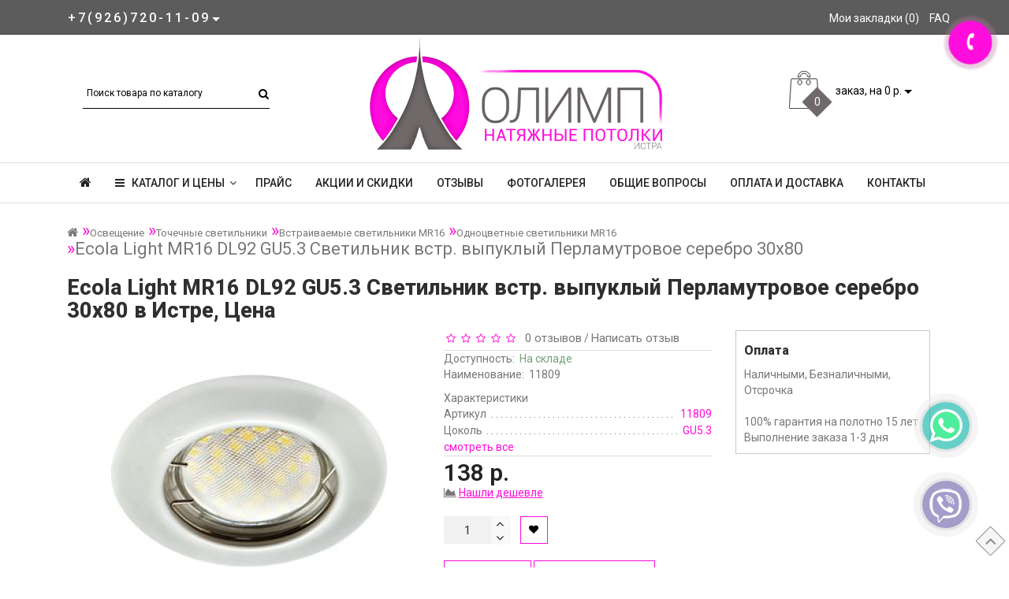

--- FILE ---
content_type: text/html; charset=utf-8
request_url: https://istra.popotolku.ru/index.php?route=product/product&path=18_46_88_89&product_id=449
body_size: 19450
content:
<!DOCTYPE html>
<!--[if IE]><![endif]-->
<!--[if IE 8 ]><html dir="ltr" lang="ru" class="ie8"><![endif]-->
<!--[if IE 9 ]><html dir="ltr" lang="ru" class="ie9"><![endif]-->
<!--[if (gt IE 9)|!(IE)]><!-->
<html dir="ltr" lang="ru">
<!--<![endif]-->
<head prefix="og:http://ogp.me/ns# fb:http://ogp.me/ns/fb# product:http://ogp.me/ns/product#">
<meta charset="UTF-8" />
<meta name="format-detection" content="telephone=no" />
<meta name="viewport" content="width=device-width, initial-scale=1">
<meta http-equiv="X-UA-Compatible" content="IE=edge">
<title>Ecola Light MR16 DL92 GU5.3 Светильник встр. выпуклый Перламутровое серебро 30x80 - цены Олимп в Истре</title>
<base href="https://istra.popotolku.ru/" />
	<meta name="description" content="Ecola Light MR16 DL92 GU5.3 Светильник встр. выпуклый Перламутровое серебро 30x80 - Одноцветные светильники MR16 - для натяжных потолков цены Олимп в Истре" />
		<meta name="keywords" content= "ecola light mr16 dl92 gu5.3 светильник встр. выпуклый перламутровое серебро 30x80, одноцветные светильники mr16, истра, истринский, район, истре" />
	<meta property="og:title" content="Ecola Light MR16 DL92 GU5.3 Светильник встр. выпуклый Перламутровое серебро 30x80 - цены Олимп в Истре" />
<meta property="og:type" content="website" />
<meta property="og:url" content="https://istra.popotolku.ru/index.php?route=product/product&amp;path=18_46_88_89&amp;product_id=449" />
	<meta property="og:image" content="https://istra.popotolku.ru/image/cache/catalog/svet/8f4b526215daae8e3fca5dd9dde852ac-47x47.jpg" />
	<meta property="og:site_name" content="Натяжные потолки  Олимп " />
<script src="catalog/view/theme/fractal/js/jquery/jquery-2.1.1.min.js" type="f9ab8f7fa93c1f999ffeeddb-text/javascript"></script>
<link href="catalog/view/javascript/bootstrap/css/bootstrap.min.css" rel="stylesheet" media="screen" />
<script src="catalog/view/javascript/bootstrap/js/bootstrap.min.js" type="f9ab8f7fa93c1f999ffeeddb-text/javascript"></script>
<link href="catalog/view/javascript/font-awesome/css/font-awesome.min.css" rel="stylesheet" type="text/css" />
<link href="//fonts.googleapis.com/css?family=Open+Sans:400,400i,300,700" rel="stylesheet" type="text/css" />
<link href="catalog/view/theme/fractal/stylesheet/skins/stylesheet.css" rel="stylesheet">
<link href="catalog/view/theme/fractal/stylesheet/skins/fractal.css" rel="stylesheet">
<link href="catalog/view/theme/fractal/stylesheet/stickers.css" rel="stylesheet">
<link href='https://fonts.googleapis.com/css?family=Roboto:300,400,500,600,700,800' rel='stylesheet' type='text/css'>
<link href="catalog/view/theme/fractal/js/jquery/owl-carousel/owl.carousel.css" rel="stylesheet" type="text/css" />
<script src="catalog/view/theme/fractal/js/jquery/owl-carousel/owl.carousel.min.js" type="f9ab8f7fa93c1f999ffeeddb-text/javascript"></script>
<link href="catalog/view/theme/fractal/js/jquery/owl-carousel/owl.transitions.css" rel="stylesheet" type="text/css" />
<script src="catalog/view/javascript/jquery/magnific/jquery.magnific-popup.min.js" type="f9ab8f7fa93c1f999ffeeddb-text/javascript"></script>
<link href="catalog/view/javascript/jquery/magnific/magnific-popup.css" rel="stylesheet">
<link href="catalog/view/theme/fractal/stylesheet/animate.min.css" rel="stylesheet" type="text/css" />
<link href="catalog/view/theme/default/stylesheet/viber-whatsapp.css" rel="stylesheet" type="text/css" media="screen" />
	<link href="catalog/view/javascript/jquery/magnific/magnific-popup.css" type="text/css" rel="stylesheet" media="screen" />
		<link href="catalog/view/javascript/jquery/datetimepicker/bootstrap-datetimepicker.min.css" type="text/css" rel="stylesheet" media="screen" />
		<link href="catalog/view/theme/fractal/stylesheet/aridius_livesearch.css" type="text/css" rel="stylesheet" media="screen" />
		<link href="catalog/view/theme/fractal/stylesheet/aridiusinstock.css" type="text/css" rel="stylesheet" media="screen" />
		<link href="catalog/view/theme/fractal/stylesheet/aridiuscallback.css" type="text/css" rel="stylesheet" media="screen" />
		<link href="catalog/view/theme/fractal/stylesheet/aridiusfastorder.css" type="text/css" rel="stylesheet" media="screen" />
		<link href="catalog/view/theme/fractal/stylesheet/aridiusundersell.css" type="text/css" rel="stylesheet" media="screen" />
	<script src="catalog/view/theme/fractal/js/common.js" type="f9ab8f7fa93c1f999ffeeddb-text/javascript"></script>
<script src="catalog/view/theme/fractal/js/aridius/aridiusquickview.js" type="f9ab8f7fa93c1f999ffeeddb-text/javascript"></script>

<!-- Microdata -->
<script type="application/ld+json">{"@context":"http:\/\/schema.org","@type":"BreadcrumbList","itemListElement":[{"@type":"ListItem","position":1,"item":{"@id":"https:\/\/istra.popotolku.ru\/","name":"\u041d\u0430\u0442\u044f\u0436\u043d\u044b\u0435 \u043f\u043e\u0442\u043e\u043b\u043a\u0438  \u041e\u043b\u0438\u043c\u043f "}},{"@type":"ListItem","position":2,"item":{"@id":"https:\/\/istra.popotolku.ru\/osveschenie\/","name":"\u041e\u0441\u0432\u0435\u0449\u0435\u043d\u0438\u0435"}},{"@type":"ListItem","position":3,"item":{"@id":"https:\/\/istra.popotolku.ru\/osveschenie\/svetilniki\/","name":"\u0422\u043e\u0447\u0435\u0447\u043d\u044b\u0435 \u0441\u0432\u0435\u0442\u0438\u043b\u044c\u043d\u0438\u043a\u0438"}},{"@type":"ListItem","position":4,"item":{"@id":"https:\/\/istra.popotolku.ru\/index.php?route=product\/category&amp;path=18_46_88","name":"\u0412\u0441\u0442\u0440\u0430\u0438\u0432\u0430\u0435\u043c\u044b\u0435 \u0441\u0432\u0435\u0442\u0438\u043b\u044c\u043d\u0438\u043a\u0438 MR16"}},{"@type":"ListItem","position":5,"item":{"@id":"https:\/\/istra.popotolku.ru\/index.php?route=product\/category&amp;path=18_46_88_89","name":"\u041e\u0434\u043d\u043e\u0446\u0432\u0435\u0442\u043d\u044b\u0435 \u0441\u0432\u0435\u0442\u0438\u043b\u044c\u043d\u0438\u043a\u0438 MR16"}},{"@type":"ListItem","position":6,"item":{"@id":"https:\/\/istra.popotolku.ru\/index.php?route=product\/product&amp;path=18_46_88_89&amp;product_id=449","name":"Ecola Light MR16 DL92 GU5.3 \u0421\u0432\u0435\u0442\u0438\u043b\u044c\u043d\u0438\u043a \u0432\u0441\u0442\u0440. \u0432\u044b\u043f\u0443\u043a\u043b\u044b\u0439 \u041f\u0435\u0440\u043b\u0430\u043c\u0443\u0442\u0440\u043e\u0432\u043e\u0435 \u0441\u0435\u0440\u0435\u0431\u0440\u043e 30x80"}}]}</script>
<script type="application/ld+json">{"@context":"http:\/\/schema.org","@type":"Product","url":"https:\/\/istra.popotolku.ru\/index.php?route=product\/product&amp;path=18_46_88_89&amp;product_id=449","name":"Ecola Light MR16 DL92 GU5.3 \u0421\u0432\u0435\u0442\u0438\u043b\u044c\u043d\u0438\u043a \u0432\u0441\u0442\u0440. \u0432\u044b\u043f\u0443\u043a\u043b\u044b\u0439 \u041f\u0435\u0440\u043b\u0430\u043c\u0443\u0442\u0440\u043e\u0432\u043e\u0435 \u0441\u0435\u0440\u0435\u0431\u0440\u043e 30x80 - \u0446\u0435\u043d\u044b \u041e\u043b\u0438\u043c\u043f \u0432 \u0418\u0441\u0442\u0440\u0435","category":"\u041e\u0441\u0432\u0435\u0449\u0435\u043d\u0438\u0435 &raquo; \u0422\u043e\u0447\u0435\u0447\u043d\u044b\u0435 \u0441\u0432\u0435\u0442\u0438\u043b\u044c\u043d\u0438\u043a\u0438 &raquo; \u0412\u0441\u0442\u0440\u0430\u0438\u0432\u0430\u0435\u043c\u044b\u0435 \u0441\u0432\u0435\u0442\u0438\u043b\u044c\u043d\u0438\u043a\u0438 MR16 &raquo; \u041e\u0434\u043d\u043e\u0446\u0432\u0435\u0442\u043d\u044b\u0435 \u0441\u0432\u0435\u0442\u0438\u043b\u044c\u043d\u0438\u043a\u0438 MR16 &raquo; Ecola Light MR16 DL92 GU5.3 \u0421\u0432\u0435\u0442\u0438\u043b\u044c\u043d\u0438\u043a \u0432\u0441\u0442\u0440. \u0432\u044b\u043f\u0443\u043a\u043b\u044b\u0439 \u041f\u0435\u0440\u043b\u0430\u043c\u0443\u0442\u0440\u043e\u0432\u043e\u0435 \u0441\u0435\u0440\u0435\u0431\u0440\u043e 30x80","image":"https:\/\/istra.popotolku.ru\/image\/cache\/catalog\/svet\/8f4b526215daae8e3fca5dd9dde852ac-400x350.jpg","model":"11809","description":"Ecola Light MR16 DL92 GU5.3 \u0421\u0432\u0435\u0442\u0438\u043b\u044c\u043d\u0438\u043a \u0432\u0441\u0442\u0440. \u0432\u044b\u043f\u0443\u043a\u043b\u044b\u0439 \u041f\u0435\u0440\u043b\u0430\u043c\u0443\u0442\u0440\u043e\u0432\u043e\u0435 \u0441\u0435\u0440\u0435\u0431\u0440\u043e 30x80 - \u041e\u0434\u043d\u043e\u0446\u0432\u0435\u0442\u043d\u044b\u0435 \u0441\u0432\u0435\u0442\u0438\u043b\u044c\u043d\u0438\u043a\u0438 MR16 - \u0434\u043b\u044f \u043d\u0430\u0442\u044f\u0436\u043d\u044b\u0445 \u043f\u043e\u0442\u043e\u043b\u043a\u043e\u0432 \u0446\u0435\u043d\u044b \u041e\u043b\u0438\u043c\u043f \u0432 \u0418\u0441\u0442\u0440\u0435","offers":{"name":"Ecola Light MR16 DL92 GU5.3 \u0421\u0432\u0435\u0442\u0438\u043b\u044c\u043d\u0438\u043a \u0432\u0441\u0442\u0440. \u0432\u044b\u043f\u0443\u043a\u043b\u044b\u0439 \u041f\u0435\u0440\u043b\u0430\u043c\u0443\u0442\u0440\u043e\u0432\u043e\u0435 \u0441\u0435\u0440\u0435\u0431\u0440\u043e 30x80 - \u0446\u0435\u043d\u044b \u041e\u043b\u0438\u043c\u043f \u0432 \u0418\u0441\u0442\u0440\u0435","category":"\u041e\u0441\u0432\u0435\u0449\u0435\u043d\u0438\u0435 &raquo; \u0422\u043e\u0447\u0435\u0447\u043d\u044b\u0435 \u0441\u0432\u0435\u0442\u0438\u043b\u044c\u043d\u0438\u043a\u0438 &raquo; \u0412\u0441\u0442\u0440\u0430\u0438\u0432\u0430\u0435\u043c\u044b\u0435 \u0441\u0432\u0435\u0442\u0438\u043b\u044c\u043d\u0438\u043a\u0438 MR16 &raquo; \u041e\u0434\u043d\u043e\u0446\u0432\u0435\u0442\u043d\u044b\u0435 \u0441\u0432\u0435\u0442\u0438\u043b\u044c\u043d\u0438\u043a\u0438 MR16 &raquo; Ecola Light MR16 DL92 GU5.3 \u0421\u0432\u0435\u0442\u0438\u043b\u044c\u043d\u0438\u043a \u0432\u0441\u0442\u0440. \u0432\u044b\u043f\u0443\u043a\u043b\u044b\u0439 \u041f\u0435\u0440\u043b\u0430\u043c\u0443\u0442\u0440\u043e\u0432\u043e\u0435 \u0441\u0435\u0440\u0435\u0431\u0440\u043e 30x80","price":138,"priceCurrency":"RUB","itemCondition":"http:\/\/schema.org\/NewCondition","seller":{"@type":"Organization","name":"\u041d\u0430\u0442\u044f\u0436\u043d\u044b\u0435 \u043f\u043e\u0442\u043e\u043b\u043a\u0438  \u041e\u043b\u0438\u043c\u043f "},"availability":"http:\/\/schema.org\/InStock"}}</script>

<link rel="alternate" href="https://istra.popotolku.ru/index.php?route=product/product&amp;path=18_46_88_89&amp;product_id=449" hreflang="ru"/>
      
	<link href="https://istra.popotolku.ru/index.php?route=product/product&amp;path=18_46_88_89&amp;product_id=449" rel="canonical" />
		<link href="https://istra.popotolku.ru/image/catalog/favicon.png" rel="icon" />
		<script src="catalog/view/javascript/jquery/magnific/jquery.magnific-popup.min.js" type="f9ab8f7fa93c1f999ffeeddb-text/javascript"></script>
		<script src="catalog/view/javascript/jquery/datetimepicker/moment.js" type="f9ab8f7fa93c1f999ffeeddb-text/javascript"></script>
		<script src="catalog/view/javascript/jquery/datetimepicker/locale/ru-ru.js" type="f9ab8f7fa93c1f999ffeeddb-text/javascript"></script>
		<script src="catalog/view/javascript/jquery/datetimepicker/bootstrap-datetimepicker.min.js" type="f9ab8f7fa93c1f999ffeeddb-text/javascript"></script>
		<script src="catalog/view/theme/fractal/js/aridius/aridius_instock.js" type="f9ab8f7fa93c1f999ffeeddb-text/javascript"></script>
		<script src="catalog/view/theme/fractal/js/aridius/jquery.maskedinput.js" type="f9ab8f7fa93c1f999ffeeddb-text/javascript"></script>
		<script src="catalog/view/theme/fractal/js/aridius/aridius_callback.js" type="f9ab8f7fa93c1f999ffeeddb-text/javascript"></script>
		<script src="catalog/view/theme/fractal/js/aridius/aridius_fastorder.js" type="f9ab8f7fa93c1f999ffeeddb-text/javascript"></script>
		<script src="catalog/view/theme/fractal/js/aridius/aridius_undersell.js" type="f9ab8f7fa93c1f999ffeeddb-text/javascript"></script>
	<style>
/* ef-banners START*/.btn-bannerright1{position:relative;color: #fff;background: rgba(80, 70, 59, 0.7) none repeat scroll 0 0;border: 2px solid #fff;font-size: 14px;font-weight: 600;margin-top: 30%;}.btn-bannerright1:hover{color: #fff;border: 2px solid #fff;background: rgba(80, 70, 59, 0.9) none repeat scroll 0 0;}.bannerright-text{color: #fff;display: inline-block;font-size: 17px;font-style: italic;font-weight: 800;letter-spacing: 1px;margin-top: 30%;position: relative;text-transform: uppercase;}.btn-bannercenter{position:relative;color: #fff;background: #ff0ddd none repeat scroll 0 0;border: 2px solid #fff;font-size: 14px;font-weight: 600;margin-top: 50%;}.btn-bannercenter:hover{color: #fff;border: 2px solid #fff;background: #ff0ddd none repeat scroll 0 0;}.btn-bannerbottom{position:relative;color: #fff;background: #ff0ddd none repeat scroll 0 0;border: 2px solid #fff;font-size: 14px;font-weight: 600;margin-top: 8%;}.btn-bannerbottom:hover{color: #fff;border: 2px solid #fff;background: #ff0ddd none repeat scroll 0 0;}.bannercenter-text{color: #000;display: inline-block;font-size: 17px;font-style: italic;font-weight: 800;letter-spacing: 1px;margin-top: 30%;position: relative;text-transform: uppercase;}.bannercenter-text2{color: #000;display: inline-block;font-size: 17px;font-style: italic;font-weight: 800;letter-spacing: 1px;margin-top: 10%;position: relative;text-transform: uppercase;}.bannerbottom-text{color: #000;display: inline-block;font-size: 27px;font-style: italic;font-weight: 800;letter-spacing: 1px;margin-top: 10%;position: relative;text-transform: uppercase;}/* ef-slider START*/.ef-slider1{-webkit-animation: 300ms linear 900ms both rotateInDownLeft;-moz-animation: 300ms linear 900ms both rotateInDownLeft;-o-animation: 300ms linear 900ms both rotateInDownLeft;-ms-animation: 300ms linear 900ms both rotateInDownLeft;animation: 300ms linear 900ms both rotateInDownLeft;}.ef-slider2{ -webkit-animation: 300ms linear 300ms both fadeInUp;-moz-animation: 300ms linear 300ms both fadeInUp;-o-animation: 300ms linear 300ms both fadeInUp;-ms-animation: 300ms linear 300ms both fadeInUp;animation: 300ms linear 300ms both fadeInUp;}.ef-slider3{-webkit-animation: 300ms linear 1500ms both rotateInDownLeft;-moz-animation: 300ms linear 1500ms both rotateInDownLeft;-o-animation: 300ms linear 1500ms both rotateInDownLeft;-ms-animation: 300ms linear 1500ms both rotateInDownLeft;animation: 300ms linear 1500ms both rotateInDownLeft;}.ef-slider4{-webkit-animation: 300ms linear 2200ms both fadeInUp;-moz-animation: 300ms linear 2200ms both fadeInUp;-o-animation: 300ms linear 2200ms both fadeInUp;-ms-animation: 300ms linear 2200ms both fadeInUp;animation: 300ms linear 2200ms both fadeInUp;}.ef-slider5{-webkit-animation: 600ms linear 2900ms both rotateInDownLeft;-moz-animation: 600ms linear 2900ms both rotateInDownLeft;-o-animation: 600ms linear 2900ms both rotateInDownLeft;-ms-animation: 600ms linear 2900ms both rotateInDownLeft;animation: 600ms linear 2900ms both rotateInDownLeft;}.ef-slider7{-webkit-animation: 800ms linear 2500ms both rotateInDownLeft;-moz-animation: 800ms linear 2500ms both rotateInDownLeft;-o-animation: 800ms linear 2500ms both rotateInDownLeft;-ms-animation: 800ms linear 2500ms both rotateInDownLeft;animation: 800ms linear 2500ms both rotateInDownLeft;}.text-slider1{position: absolute;color: #FFFFFF;font-size: 26px;left: 20px; top: 40px;padding: 8px;background: rgba(0, 0, 0, 0.5) none repeat scroll 0 0;}.text-slider2{position: absolute;color: #FFFFFF;font-size: 26px;left: 20px; top: 77px;padding: 8px;background: rgba(0, 0, 0, 0.5) none repeat scroll 0 0;}.text-slider3{position: absolute;color: #ecf945;font-size: 26px;left: 20px;top: 114px;padding: 8px;background: rgba(0, 0, 0, 0.5) none repeat scroll 0 0;}.text-slider4{position: absolute;color: white;font-size: 16px;left: 20px;top: 171px;padding: 5px;}.text-slider5{font-family: 'Comfortaa', cursive;font-weight: 600;text-align: center;position: absolute;left: 420px;top: 358px;color: #fff;text-shadow: 1px 1px 2px black, 0 0 1em #A1C0AC;font-size: 56px;width: 300px;height: 70px;padding: 19px 0px;background: rgba(237, 28, 37, 1) none repeat scroll 0 0;border: solid 6px #fff;outline: solid 6px #888;border-radius: 5px;}.text-slider7{font-family: 'Comfortaa', cursive;text-decoration: line-through;font-size: 16px;font-weight: 600;text-align: center;padding: 0px 10px;position: absolute;width: 80px;height: 25px;left: 638px;top: 364px;color: #732626;background: rgba(255, 255, 255, 0.6) none repeat scroll 0 0;border: 1px solid #fff;border-radius: 2px;}.btn-slider {color: #000;font-size: 14px;border: 1px solid #ff0ddd;text-transform: uppercase;padding: 7px;}.btn-sliderb {background: #50463b none repeat scroll 0 0;color: #ffffff;font-size: 14px;border: 1px solid #737373;text-transform: uppercase;padding: 7px;}.btn-slider:hover {background: #51473c;color: #fff;}.btn-sliderb:hover {background: #6E6051;color: #fff;}/* ---------------- */ /* ef-slider END */ /* ---------------- */.product-thumb h4 {
height: 45px; 
}
	
.product-grid .description_cat{
display: none;	
}
	
@media (min-width: 992px) {
.hidem{
display: none!important;
	}	
}		
	
.product-layout2 {
border: 1px solid #c8c8c8;
}
.product-layout2:hover{
box-shadow: 0 0 7px #c8c8c8;
}
.product-change .product-thumb {
border: 1px solid #c8c8c8;
}
.product-change .product-thumb:hover{
box-shadow: 0 0 7px #c8c8c8;
}
.changebr{
border: 1px solid #9EAAAC
}
.changebr:hover {
box-shadow: 0 0 7px #c8c8c8;
}
@media (min-width: 1200px){
#search {
left: 35px;
}
}
#top { 
background: #5C5C5C;
border-bottom: 1px solid #3F3F3F;
}
#top .btn-link, #top-links a, .tell_nav, #top .btn-lg .caret {
color: #FFFFFF;
}
#top-links a:hover, #top .btn-link:hover, #top-links li:hover  {
color: #D9D0D0;
}
#top-menu {
background: #FFFFFF;
border-bottom: 1px solid #E0E0E0;
border-top: 1px solid #E0E0E0;
}
#menu #category, #menu .plus, .plus-link {
color: #232323;
}
#menu .nav > li > a {
border-top: 1px solid #E0E0E0;
color: #232323;
margin-top: -2px;
}
#menu .nav > li > a:hover{
color: #3F3F3F;
}
li.activetopmenu > a {
color: #3F3F3F!important;
}
.top-header, #search .input-lg {
background: #FFFFFF;
}
#search .form-control::-webkit-input-placeholder { color: #000000; }
#search .form-control:-moz-placeholder { color: #000000; }
#search .form-control::-moz-placeholder { color: #000000; }
#search .form-control:-ms-input-placeholder { color: #000000; }
#search .form-control{
border: none;
border-bottom: 1px solid #000000;
}
#search .btn-lg, #cart > .btn, #search .form-control{
color: #000000;
}
#menu .nav > li > a:hover, #menu .nav > li.open > a {
border-top: 1px solid #232323;
}
.btn-default, .btn-cart, .btn-wishlist, .btn-compare, .btn-quickview, .btn-primary {
background: #FFFFFF;
border: 1px solid #FF0DDD;
color: #000000;
}
.btncartp {
color: #000000;
}
.btn-default:hover, .btn-cart:hover, .btn-instock:hover, .btn-instock2:hover, .btn-compare:hover, .btn-wishlist:hover, .btn-quickview:hover, .btn-primary:hover, .btn-primary:active, .btn-primary.active, .btn-primary.disabled, .btn-primary[disabled]  {
background: #FF0DDD;
border: 1px solid #737373;
color: #FFFFFF;
}
.cart a:hover, .btn-cart:hover .btncartp {
color: #FFFFFF!important;
}
footer {
background: #FFFFFF;
}
footer h5, .footer_mailtext {
color: #232323;
}
footer .list-unstyled li ,footer .list-unstyled li a, .message_email .textdanger, .message_email .textsuccess {
color: #232323;
}
.aboutus_footer, footer .list-unstyled li ,footer .list-unstyled li a {
color: #3E424A;
}
footer .list-unstyled li a:hover, .mailletters .btn-lg:hover {
color: #FF0DDD;
}
#mail_letters.form-control{
background: #FFFFFF;
color: #000000;
}
#mail_letters.form-control{
border: none;
border-bottom: 1px solid #000000;
}
#mail_letters.form-control::-webkit-input-placeholder { color: #000000; }
#mail_letters.form-control:-moz-placeholder { color: #000000; }
#mail_letters.form-control::-moz-placeholder { color: #000000; }
#mail_letters.form-control:-ms-input-placeholder { color: #000000; }
.mailletters .btn-send{
color: #000000;
}
.circleout {
background-color: #FF0DDD;
}
.circle {
box-shadow: 0 0 8px 35px #FF0DDD;
}
</style>
</head>
<body class="product-product-449">
	<span class="visible-md visible-lg"><a href="#" class="scup"><i class="fa fa-angle-up active"></i></a></span>
	<div id="addtocart" class="modal fade">
<div class="modal-dialog">
<div class="modal-content">
<div class="modal-header">
<button type="button" class="close" data-dismiss="modal" aria-hidden="true">&times;</button>
</div>
<div class="modal-body">
<p></p>
</div>
<div class="modal-footer">
<button type="button" class="btn-cart" data-dismiss="modal">Продолжить покупки</button>
<a href="https://istra.popotolku.ru/checkout/" class="btn-cart">Оформление заказа</a>
</div>
</div>
</div>
</div>
<div id="wishlist" class="modal fade">
<div class="modal-dialog">
<div class="modal-content">
<div class="modal-header">
<button type="button" class="close" data-dismiss="modal" aria-hidden="true">&times;</button>
</div>
<div class="modal-body">
<p></p>
</div>
<div class="modal-footer">
<button type="button" class="btn-cart" data-dismiss="modal">Продолжить</button>
<a href="https://istra.popotolku.ru/wishlist/" class="btn-cart">Перейти в  закладки</a>
</div>
</div>
</div>
</div>
<div id="compare" class="modal fade">
<div class="modal-dialog">
<div class="modal-content">
<div class="modal-header">
<button type="button" class="close" data-dismiss="modal" aria-hidden="true">&times;</button>
</div>
<div class="modal-body">
<p></p>
</div>
<div class="modal-footer">
<button type="button" class="btn-cart" data-dismiss="modal">Продолжить</button>
<a href="https://istra.popotolku.ru/compare-products/" class="btn-cart">Перейти в сравнение товаров</a>
</div>
</div>
</div>
</div>
<nav id="top">
<div class="container nobackground">
	<div class="dropdown phone">
	<div class="listunstyled btn-lg  dropdown-toggle" data-toggle="dropdown"><span class="tell_nav">+7(926)720-11-09</span><b class="caret"></b></div>
	<ul class="dropdown-menu fixxsmenu">
						<li>
			<a  href="tel:+7(926)720-11-09" ><i class="fa fa-phone"></i> +7(926)720-11-09</a>
			</li>
									<li><a onClick="if (!window.__cfRLUnblockHandlers) return false; javascript:window.open('mailto:info@popotolku.ru', 'Mail');event.preventDefault()" data-cf-modified-f9ab8f7fa93c1f999ffeeddb-=""><i class="fa fa-envelope-o "></i> <span class="__cf_email__" data-cfemail="1970777f7659697669766d7675726c376b6c">[email&#160;protected]</span></a></li>
			<li>
			<a class = "call-order">Заказ звонка</a>
			</li>
	</ul>
	</div>
	<div id="top-links" class="nav pull-right">
<ul class="list-inline top">
<li><a href="https://istra.popotolku.ru/wishlist/" id="wishlist-total" title="Мои закладки (0)"><i class="fa fa-heart hidden-lg"></i> <span class="hidden-xs hidden-sm hidden-md">Мои закладки (0)</span></a></li>			<li>
		<a  href="Faq" title="FAQ"> <i class="fa fa-cog hidden-lg"></i><span class="hidden-xs hidden-sm hidden-md"> FAQ</span></a>
		</li>
			</ul>
</div>
</div>
</nav>
<header>
<div class="top-header">
<div class="container">
<div class="row">
<div class="col-sm-4 col-md-4">
<div id="search" class="input-group">
  <input type="text" name="search" value="" placeholder="Поиск товара по каталогу" class="form-control input-lg" />
  <span class="input-group-btn">
    <button type="button" class="btn btn-default btn-lg"><i class="fa fa-search"></i></button>
  </span>
</div></div>
<div class="col-sm-4 col-md-5">
<div id="logo">
			<a href="https://istra.popotolku.ru/"><img src="https://istra.popotolku.ru/image/catalog/logoistra.png" title="Натяжные потолки  Олимп " alt="Натяжные потолки  Олимп " class="img-responsive" /></a>
			</div>
</div>
<div class="col-sm-4  col-md-3 ">
<div id="cart" class="btn-group btn-block">
<button type="button" data-toggle="dropdown" data-loading-text="Загрузка..." class="btn btn-inverse btn-block btn-lg dropdown-toggle">
<img id="frame2" class="img-responsive cartphotos" alt="cart" title="cart" src="https://istra.popotolku.ru/image/catalog/1_fractal/basket.png">
<span><span id="cart-total"><span class = "cart-item"><span class ="cart-item-after">0</span></span><span class = "cart-price"> заказ, на 0 р.</span></span>&nbsp;<span class="caret"></span></span></button>
  <ul class="dropdown-menu pull-right">
        <li>
      <p class="text-center">В заказе пусто!</p>
    </li>
      </ul>
</div>
</div>
</div>
</div>
</div>

								<div id="viber-callme">
					<div id="viber-callme-main"></div>
					<div id="viber-callme-circle"></div>
					<div id="viber-callme-circle-2"></div>
					<a id="viber-desktop" href="viber://chat?number=+79153556624">
						<div id="viber-callme-phone"></div>
					</a>
					<a id="viber-mobile-for-app" href="viber://add?number=79153556624">
						<div id="viber-callme-phone"></div>
					</a>
				</div>
				<style>
				@media screen and (min-width: 1240px)  {
				#viber-mobile-for-app {
					display: none;
				}
				}
				@media screen and (max-width: 1240px)  {
				#viber-desktop {
					display: none;
				}
				}
				</style>
												<div id="whatsapp-callme">
					<div id="whatsapp-callme-main"></div>
					<div id="whatsapp-callme-circle"></div>
					<div id="whatsapp-callme-circle-2"></div>
					<a href="whatsapp://send?phone=+79153556624">
						<div id="whatsapp-callme-phone"></div>
					</a>
				</div>
							
</header>
<div class="top-menu">
<div id="top-menu"  data-spy="affix" data-offset-top="208" >
<div class="container nobackground">
<nav id="menu" class="navbar">
<div class="navbar-header"><span id="category" class="visible-xs visible-sm">Категории</span>
<button type="button" class="btn btn-navbar navbar-toggle" data-toggle="collapse" data-target=".navbar-ex1-collapse"><i class="fa fa-bars"></i></button>
</div>
<div class="collapse navbar-collapse navbar-ex1-collapse">
<ul class="nav navbar-nav">
	<li><a href="https://istra.popotolku.ru/"><i class="fa fa-home" style="font-size: 16px;"></i></a></li>
		<li class="dropdown hidev"><a class="with-child dropdown-toggle"  data-hover="dropdown" data-delay="1" data-close-others="false">
			<i class="fa fa-bars"></i>&nbsp;&nbsp;
			КАТАЛОГ И ЦЕНЫ<span class="fa fa-angle-down menu"></span></a>
	<ul class="dropdown-menu multi-level" role="menu">
						<li class="dropdown-submenu" >
			<a style="white-space: normal; margin: 0; padding: 0; left: 12px; position: relative; line-height: 30px;" tabindex="-1" href="https://istra.popotolku.ru/natyazhnye-potolki/">Натяжные потолки<span class="arrowvertmenu"></span>
			</a>
																																		<ul class="dropdown-menu2 column_width1_noimg" >
							<li class="col-md-12">	
			
							<div class="col-sm-12 mcol">
				<span class = "hidden-xs hidden-sm"><a href="https://istra.popotolku.ru/natyazhnye-potolki/prostie/"><img class="vopmen img-responsive" src="https://istra.popotolku.ru/image/cache/catalog/kategorii/prostoy-181x106.png" alt="Простые" title="Простые" ></a></span>
				<div class="clearfix"></div>
				<a class="submenu_main" href="https://istra.popotolku.ru/natyazhnye-potolki/prostie/">Простые</a>
																																				<a class = "menuv_3lv " href="https://istra.popotolku.ru/index.php?route=product/category&amp;path=20_26_62">&nbsp;&nbsp;- Помещения до 6 м²</a>
																														<a class = "menuv_3lv " href="https://istra.popotolku.ru/index.php?route=product/category&amp;path=20_26_63">&nbsp;&nbsp;- Помещения 6-15 м²</a>
																														<a class = "menuv_3lv " href="https://istra.popotolku.ru/index.php?route=product/category&amp;path=20_26_64">&nbsp;&nbsp;- Помещения 15-25 м²</a>
													<a class="menuv-allv" href="https://istra.popotolku.ru/natyazhnye-potolki/prostie/">Смотреть все</a>
																																		</div>
																<div class="col-sm-12 mcol">
				<span class = "hidden-xs hidden-sm"><a href="https://istra.popotolku.ru/natyazhnye-potolki/dvuhurovnevie/"><img class="vopmen img-responsive" src="https://istra.popotolku.ru/image/cache/catalog/kategorii/dvuhurovneviy-181x106.png" alt="Двухуровневые" title="Двухуровневые" ></a></span>
				<div class="clearfix"></div>
				<a class="submenu_main" href="https://istra.popotolku.ru/natyazhnye-potolki/dvuhurovnevie/">Двухуровневые</a>
												</div>
																<div class="col-sm-12 mcol">
				<span class = "hidden-xs hidden-sm"><a href="https://istra.popotolku.ru/natyazhnye-potolki/fotopechat/"><img class="vopmen img-responsive" src="https://istra.popotolku.ru/image/cache/catalog/kategorii/photopotolki-181x106.png" alt="С фотопечатью" title="С фотопечатью" ></a></span>
				<div class="clearfix"></div>
				<a class="submenu_main" href="https://istra.popotolku.ru/natyazhnye-potolki/fotopechat/">С фотопечатью</a>
												</div>
														</li>  
						
			</ul>
			</li>
										<li class="dropdown-submenu" >
			<a style="white-space: normal; margin: 0; padding: 0; left: 12px; position: relative; line-height: 30px;" tabindex="-1" href="https://istra.popotolku.ru/osveschenie/">Освещение<span class="arrowvertmenu"></span>
			</a>
																																		<ul class="dropdown-menu2 column_width1_noimg" >
							<li class="col-md-12">	
			
							<div class="col-sm-12 mcol">
				<span class = "hidden-xs hidden-sm"></span>
				<div class="clearfix"></div>
				<a class="submenu_main" href="https://istra.popotolku.ru/osveschenie/svetilniki/">Точечные светильники</a>
																																				<a class = "menuv_3lv " href="https://istra.popotolku.ru/index.php?route=product/category&amp;path=18_46_68">&nbsp;&nbsp;- Встраиваемые светильники GX53</a>
																														<a class = "menuv_3lv " href="https://istra.popotolku.ru/index.php?route=product/category&amp;path=18_46_120">&nbsp;&nbsp;- Встраиваемые светильники GX70</a>
																														<a class = "menuv_3lv " href="https://istra.popotolku.ru/index.php?route=product/category&amp;path=18_46_88">&nbsp;&nbsp;- Встраиваемые светильники MR16</a>
													<a class="menuv-allv" href="https://istra.popotolku.ru/osveschenie/svetilniki/">Смотреть все</a>
																																		</div>
																<div class="col-sm-12 mcol">
				<span class = "hidden-xs hidden-sm"></span>
				<div class="clearfix"></div>
				<a class="submenu_main" href="https://istra.popotolku.ru/osveschenie/svetodiodnaya-lenta/">Светодиодная подсветка</a>
												</div>
																<div class="col-sm-12 mcol">
				<span class = "hidden-xs hidden-sm"></span>
				<div class="clearfix"></div>
				<a class="submenu_main" href="https://istra.popotolku.ru/index.php?route=product/category&amp;path=18_67">Лампы для точечных светильников</a>
																																				<a class = "menuv_3lv " href="https://istra.popotolku.ru/index.php?route=product/category&amp;path=18_67_104">&nbsp;&nbsp;- Лампы GX53</a>
																														<a class = "menuv_3lv " href="https://istra.popotolku.ru/index.php?route=product/category&amp;path=18_67_110">&nbsp;&nbsp;- Лампы GX70</a>
																														<a class = "menuv_3lv " href="https://istra.popotolku.ru/index.php?route=product/category&amp;path=18_67_113">&nbsp;&nbsp;- Лампы для светильников MR16</a>
													<a class="menuv-allv" href="https://istra.popotolku.ru/index.php?route=product/category&amp;path=18_67">Смотреть все</a>
																						</div>
														</li>  
						
			</ul>
			</li>
										<li class="dropdown-submenu" >
			<a style="white-space: normal; margin: 0; padding: 0; left: 12px; position: relative; line-height: 30px;" tabindex="-1" href="https://istra.popotolku.ru/service/">Ремонт и обслуживание<span class="arrowvertmenu"></span>
			</a>
																																		<ul class="dropdown-menu2 column_width1_noimg" >
							<li class="col-md-12">	
			
							<div class="col-sm-12 mcol">
				<span class = "hidden-xs hidden-sm"></span>
				<div class="clearfix"></div>
				<a class="submenu_main" href="https://istra.popotolku.ru/service/sliv-vody/">Слив воды</a>
												</div>
																<div class="col-sm-12 mcol">
				<span class = "hidden-xs hidden-sm"></span>
				<div class="clearfix"></div>
				<a class="submenu_main" href="https://istra.popotolku.ru/service/remont/">Ремонт</a>
												</div>
														</li>  
						
			</ul>
			</li>
						</ul>
	</li>
	</ul>
<div class="menu_mob_plus">
<div class="hidem">
<ul class="nav navbar-nav">
			<li class="plus"><i class="fa fa-plus"></i><i class="fa fa-minus"></i></li>
		<li class=" dropdown"><a class="with-child dropdown-toggle" href="https://istra.popotolku.ru/natyazhnye-potolki/" data-hover="dropdown" data-delay="1" data-close-others="false">Натяжные потолки<span class="fa fa-angle-down menu"></span></a>
		<div class="dropdown-menu">
		<div class="dropdown-inner children-category">
							<ul class="list-unstyled" style="width: 99%">
							<li class="with-child" >
				<span class = "hidden-xs hidden-sm"><a href="https://istra.popotolku.ru/natyazhnye-potolki/prostie/"><img class="opacityhv img-responsive" src="https://istra.popotolku.ru/image/cache/catalog/kategorii/prostoy-181x106.png" alt="Простые" title="Простые" ></a></span>
				<a href="https://istra.popotolku.ru/natyazhnye-potolki/prostie/"><span class="style2lv">Простые</span></a></li>
																																<li class="children_lv3"><a href="https://istra.popotolku.ru/index.php?route=product/category&amp;path=20_26_62">&nbsp;&nbsp;- Помещения до 6 м²</a>
												</li>
																								<li class="children_lv3"><a href="https://istra.popotolku.ru/index.php?route=product/category&amp;path=20_26_63">&nbsp;&nbsp;- Помещения 6-15 м²</a>
												</li>
																								<li class="children_lv3"><a href="https://istra.popotolku.ru/index.php?route=product/category&amp;path=20_26_64">&nbsp;&nbsp;- Помещения 15-25 м²</a>
													<a class="menuv-all" href="https://istra.popotolku.ru/natyazhnye-potolki/prostie/">Смотреть все</a>
													</li>
																														</ul>
						<ul class="list-unstyled" style="width: 99%">
							<li><span class = "hidden-xs hidden-sm"><a href="https://istra.popotolku.ru/natyazhnye-potolki/dvuhurovnevie/"><img class="opacityhv img-responsive" src="https://istra.popotolku.ru/image/cache/catalog/kategorii/dvuhurovneviy-181x106.png" alt="Двухуровневые" title="Двухуровневые" ></a></span><a href="https://istra.popotolku.ru/natyazhnye-potolki/dvuhurovnevie/"><span class="style2lv">Двухуровневые</span></a></li>
							</ul>
						<ul class="list-unstyled" style="width: 99%">
							<li><span class = "hidden-xs hidden-sm"><a href="https://istra.popotolku.ru/natyazhnye-potolki/fotopechat/"><img class="opacityhv img-responsive" src="https://istra.popotolku.ru/image/cache/catalog/kategorii/photopotolki-181x106.png" alt="С фотопечатью" title="С фотопечатью" ></a></span><a href="https://istra.popotolku.ru/natyazhnye-potolki/fotopechat/"><span class="style2lv">С фотопечатью</span></a></li>
							</ul>
					</div>
		</div>
		<div class="clearfix"></div>
		</li>
						<li class="plus"><i class="fa fa-plus"></i><i class="fa fa-minus"></i></li>
		<li class="activetopmenu dropdown"><a class="with-child dropdown-toggle" href="https://istra.popotolku.ru/osveschenie/" data-hover="dropdown" data-delay="1" data-close-others="false">Освещение<span class="fa fa-angle-down menu"></span></a>
		<div class="dropdown-menu">
		<div class="dropdown-inner children-category">
							<ul class="list-unstyled" style="width: 99%">
							<li class="with-child" >
				<span class = "hidden-xs hidden-sm"></span>
				<a href="https://istra.popotolku.ru/osveschenie/svetilniki/"><span class="style2lv">Точечные светильники</span></a></li>
																																<li class="children_lv3"><a href="https://istra.popotolku.ru/index.php?route=product/category&amp;path=18_46_68">&nbsp;&nbsp;- Встраиваемые светильники GX53</a>
												</li>
																								<li class="children_lv3"><a href="https://istra.popotolku.ru/index.php?route=product/category&amp;path=18_46_120">&nbsp;&nbsp;- Встраиваемые светильники GX70</a>
												</li>
																								<li class="children_lv3"><a href="https://istra.popotolku.ru/index.php?route=product/category&amp;path=18_46_88">&nbsp;&nbsp;- Встраиваемые светильники MR16</a>
													<a class="menuv-all" href="https://istra.popotolku.ru/osveschenie/svetilniki/">Смотреть все</a>
													</li>
																														</ul>
						<ul class="list-unstyled" style="width: 99%">
							<li><a href="https://istra.popotolku.ru/osveschenie/svetodiodnaya-lenta/"><span class="style2lv">Светодиодная подсветка</span></a></li>
							</ul>
						<ul class="list-unstyled" style="width: 99%">
							<li class="with-child" >
				<span class = "hidden-xs hidden-sm"></span>
				<a href="https://istra.popotolku.ru/index.php?route=product/category&amp;path=18_67"><span class="style2lv">Лампы для точечных светильников</span></a></li>
																																<li class="children_lv3"><a href="https://istra.popotolku.ru/index.php?route=product/category&amp;path=18_67_104">&nbsp;&nbsp;- Лампы GX53</a>
												</li>
																								<li class="children_lv3"><a href="https://istra.popotolku.ru/index.php?route=product/category&amp;path=18_67_110">&nbsp;&nbsp;- Лампы GX70</a>
												</li>
																								<li class="children_lv3"><a href="https://istra.popotolku.ru/index.php?route=product/category&amp;path=18_67_113">&nbsp;&nbsp;- Лампы для светильников MR16</a>
													<a class="menuv-all" href="https://istra.popotolku.ru/index.php?route=product/category&amp;path=18_67">Смотреть все</a>
													</li>
																		</ul>
					</div>
		</div>
		<div class="clearfix"></div>
		</li>
						<li class="plus"><i class="fa fa-plus"></i><i class="fa fa-minus"></i></li>
		<li class=" dropdown"><a class="with-child dropdown-toggle" href="https://istra.popotolku.ru/service/" data-hover="dropdown" data-delay="1" data-close-others="false">Ремонт и обслуживание<span class="fa fa-angle-down menu"></span></a>
		<div class="dropdown-menu">
		<div class="dropdown-inner children-category">
							<ul class="list-unstyled" style="width: 99%">
							<li><a href="https://istra.popotolku.ru/service/sliv-vody/"><span class="style2lv">Слив воды</span></a></li>
							</ul>
						<ul class="list-unstyled" style="width: 99%">
							<li><a href="https://istra.popotolku.ru/service/remont/"><span class="style2lv">Ремонт</span></a></li>
							</ul>
					</div>
		</div>
		<div class="clearfix"></div>
		</li>
			</ul>
</div>
<ul class="nav navbar-nav">
<!--add menu link-->
			<li>
		<a  href="price">Прайс</a>
		</li>
				<li>
		<a  href="akcii">Акции и скидки</a>
		</li>
				<li>
		<a  href="review">Отзывы</a>
		</li>
				<li>
		<a  href="photogallery">Фотогалерея</a>
		</li>
				<li>
		<a  href="faq">Общие вопросы</a>
		</li>
				<li>
		<a  href="delivery">Оплата и доставка</a>
		</li>
				<li>
		<a  href="contact-us">Контакты</a>
		</li>
			<!--add menu link-->
<!--other link-->
<!--other link END-->
<!--informations-->
<!--informations END-->
<!--manufacturer-->
<!--manufacturer END-->
</ul>
</div>
</div>
</nav>
</div>
</div></div>
<script data-cfasync="false" src="/cdn-cgi/scripts/5c5dd728/cloudflare-static/email-decode.min.js"></script><script type="f9ab8f7fa93c1f999ffeeddb-text/javascript"><!--
$('#menu .menu_mob_plus li').bind().click(function(e) {
	$(this).toggleClass("open").find('>ul').stop(true, true).slideToggle(3000)
	.end().siblings().find('>ul').slideUp().parent().removeClass("open");
	e.stopPropagation();
	// Замена + на - во время открытия меню
	$(this).prev().find('.fa-plus').toggle();
	$(this).prev().find('.fa-minus').toggle();
});
$('#menu li a').click(function(e) {
	e.stopPropagation();
});
// Раскрытие/скрытие пунктов меню 3го уровня
$('.children-category > ul > li').each(function(i, elem){
	if( $(elem).hasClass('children_lv3') ) {
		var ulElements = $(elem).parent().find('li');
		if( $(ulElements[0]).find('a.plus-link').length == 0 ) {
			$(ulElements[0]).append('<a href="#" class="plus-link"><i class="fa fa-plus" style="display: inline; "></i><i class="fa fa-minus" style="display: none;"></i></a>');
			$(ulElements[0]).find('a.plus-link').click(function(e){
				$(ulElements[0]).find('a.plus-link > .fa-plus').toggle();
				$(ulElements[0]).find('a.plus-link > .fa-minus').toggle();
				$(ulElements[0]).parent().find('.children_lv3').toggle();
				return false;
			});
		}
	}
});
//--></script>
	<!--scrollUp-->
	<script type="f9ab8f7fa93c1f999ffeeddb-text/javascript"><!--
	$(document).ready(function() {
		$(window).scroll(function(){
			if ($(this).scrollTop() > 100) {
				$('.scup').fadeIn();
			} else {
				$('.scup').fadeOut();
			}
		});
		$('.scup').click(function(){
			$("html, body").animate({ scrollTop: 0 }, 900);
			return false;
		});
	});
	//--></script>
	<!--for sticky-->
<script type="f9ab8f7fa93c1f999ffeeddb-text/javascript"><!--
$(function () {
	if ($(window).width() > 992) {
		onResize();
	}
	function onResize(){
		if ($(window).width() > 992) {
			var heighttopmenu = $("#top-menu").height();
			$('.top-menu').css({position: 'relative',height: heighttopmenu + 2 + 'px'});
		} else {
			$('.top-menu').css({position: 'relative',height: 'auto'});
		}
	}
	window.addEventListener('resize', onResize);
	document.body.addEventListener('resize', onResize);
})
//--></script><div class="container">
<div class="row">
<div id="cont" class="col-sm-12" itemscope itemtype="http://schema.org/Product">
		<div id="content" class="col-sm-12"><ul class="breadcrumb" itemscope itemtype="http://data-vocabulary.org/Breadcrumb">
	<li><a href="https://istra.popotolku.ru/" itemprop="url" ><i class="fa fa-home"></i></a></li>
		<li><a href="https://istra.popotolku.ru/osveschenie/" itemprop="url" >Освещение</a></li>
		<li><a href="https://istra.popotolku.ru/osveschenie/svetilniki/" itemprop="url" >Точечные светильники</a></li>
		<li><a href="https://istra.popotolku.ru/index.php?route=product/category&amp;path=18_46_88" itemprop="url" >Встраиваемые светильники MR16</a></li>
		<li><a href="https://istra.popotolku.ru/index.php?route=product/category&amp;path=18_46_88_89" itemprop="url" >Одноцветные светильники MR16</a></li>
		<li><span itemprop="title">Ecola Light MR16 DL92 GU5.3 Светильник встр. выпуклый Перламутровое серебро 30x80</span></li>
	</ul>
<h1 class="pr-name" itemprop="name">Ecola Light MR16 DL92 GU5.3 Светильник встр. выпуклый Перламутровое серебро 30x80 в Истре, Цена</h1>
<div class="row">
<div class="col-sm-12 fix">
		<div class="col-sm-5" style="position:relative;">
<div id="fix_image">
	<ul class="thumbnails">	
			<li><a class="thumbnail imglink" itemprop="image" href="https://istra.popotolku.ru/image/cache/catalog/svet/8f4b526215daae8e3fca5dd9dde852ac-500x500.jpg" title="Ecola Light MR16 DL92 GU5.3 Светильник встр. выпуклый Перламутровое серебро 30x80 цены в Истре">
		<img id="main-image" src="https://istra.popotolku.ru/image/cache/catalog/svet/8f4b526215daae8e3fca5dd9dde852ac-400x350.jpg" title="Ecola Light MR16 DL92 GU5.3 Светильник встр. выпуклый Перламутровое серебро 30x80 цены в Истре" alt="Ecola Light MR16 DL92 GU5.3 Светильник встр. выпуклый Перламутровое серебро 30x80 Истра" data-zoom-image="https://istra.popotolku.ru/image/cache/catalog/svet/8f4b526215daae8e3fca5dd9dde852ac-500x500.jpg" /></a></li>
			</ul> 
	<div class="positionsticker">	
	<!-- special -->
		<!-- special END -->
	<!-- new -->	
			<!-- new END -->	
	<!-- top -->
		<!-- top END -->
	</div>	
	<div class="rowimg">
	<div id="image-additional2"> 
	 
	</div>
	</div>	 
	</div>	
</div>
		<div class="col-sm-4">
<div class="linetoppr">	
	<div class="rating">
<p>
						<span class="fa fa-stack"><i class="fa fa-star-o fa-stack-1x"></i></span>
										<span class="fa fa-stack"><i class="fa fa-star-o fa-stack-1x"></i></span>
										<span class="fa fa-stack"><i class="fa fa-star-o fa-stack-1x"></i></span>
										<span class="fa fa-stack"><i class="fa fa-star-o fa-stack-1x"></i></span>
										<span class="fa fa-stack"><i class="fa fa-star-o fa-stack-1x"></i></span>
						<a class="review_profile" style="padding-bottom: 4px;" href="" onclick="if (!window.__cfRLUnblockHandlers) return false; $('a[href=\'#tab-review\']').trigger('click'); return false;" data-cf-modified-f9ab8f7fa93c1f999ffeeddb-="">&nbsp;&nbsp;0 отзывов</a> <span>/</span> <a class="review_profile" href="" onclick="if (!window.__cfRLUnblockHandlers) return false; $('a[href=\'#tab-review\']').trigger('click'); return false;" data-cf-modified-f9ab8f7fa93c1f999ffeeddb-="">Написать отзыв</a>
		
</p>
	</div>
	</div>
<ul class="list-unstyled">
<li>Доступность:&nbsp;&nbsp;<span class = "rewardin">На складе</span></li>
		
<li><span>Наименование:</span>&nbsp;&nbsp;<span itemprop="model">11809</span></li>
<li></li>
<li> </li>
<li> </li>
<li> </li>
<li> </li>
<li> </li>
<li> </li>
</ul>
<div class="attribute_groups">
Характеристики<br />
 
<strong></strong>
<ul class="atr">
<li><span>Артикул</span> <span>11809</span></li>
</ul>
<ul class="atr">
<li><span>Цоколь</span> <span>GU5.3</span></li>
</ul>
<a class="specification_profile" href="" onclick="if (!window.__cfRLUnblockHandlers) return false; $('a[href=\'#tab-specification\']').trigger('click'); return false;" data-cf-modified-f9ab8f7fa93c1f999ffeeddb-="">смотреть все</a>												
</div>
<hr>
        <span itemprop="offers" itemscope itemtype = "http://schema.org/Offer">
               <meta itemprop="price" content="138" />
               <meta itemprop="priceCurrency" content="RUB" />
        </span>
	<div class="line-product">  
			<span class="priceproduct-new"><span class='autocalc-product-price'>138 р.</span></span>
		<br />
			<i class="fa fa-area-chart" aria-hidden="true"></i>&nbsp;<a id="undersell-order">Нашли дешевле</a>
			</div>
	<ul class="list-unstyled">
				</ul>
	<div id="product">
            <div class="form-group" style="padding-bottom: 45px;">
<div class="pull-left">
<input type="text" name="quantity" value="1" data-toggle="tooltip" title="Кол-во" size="2" id="input-quantity" class="form-control" />
<input type="hidden" name="product_id" value="449" />
</div>
<div class="custom pull-left">
<button type="button" id="plus" class="items-count" ><i class="fa fa-angle-up">&nbsp;</i></button>
<button type="button" id="minus" class="items-count"><i class="fa fa-angle-down">&nbsp;</i></button>
</div>&nbsp;&nbsp;&nbsp;
	<button type="button" data-toggle="tooltip" class="btn-wishlist" title="В закладки" onclick="if (!window.__cfRLUnblockHandlers) return false; wishlist.add('449');" data-cf-modified-f9ab8f7fa93c1f999ffeeddb-=""><i class="fa fa-heart"></i></button>
	<div class="clearfix"></div><br />
<div class="cart pull-left" >
	<button type="button" id="button-cart" data-loading-text="Загрузка..." class="btn-cart"><i class="fa fa-shopping-cart"></i> Заказать</button>
	<div class="visible-xs visible-sm"><br /></div>
			<button type="button" id="fast-order" class="btn-cart"><i class="fa fa-clock-o"></i> Быстрый заказ</button> 
		 
	</div>
</div>	
<div class="clearfix"></div>
</div>
<br />
</div>
 <div class="col-sm-3"> 
<div class="product-info"><div class="title-product-info">Оплата</div><div class="text-product-info">Наличными, Безналичными, Отсрочка</div><div class="text-product-info"><br></div><div class="text-product-info">100% гарантия на полотно 15 лет<br></div><div class="text-product-info">Выполнение заказа 1-3 дня</div></div></div>
</div></div>
<ul class="nav nav-tabs mod tabst">
<li class="active"><a href="#tab-description" data-toggle="tab"><h2>Описание</h2></a></li>
	<li><a href="#tab-specification" data-toggle="tab"><h2>В стоимость включено</h2></a></li>
		<li><a href="#tab-review" data-toggle="tab"><h2>Отзывы (0)</h2></a></li>
	<!-- custom_tabs -->
	
<!-- custom_tabs -->
	
<!-- custom_tabs -->	
</ul>
<div class="tab-content">
<div class="tab-pane active" id="tab-description" itemprop="description">
			﻿<p>Ecola Light MR16 DL92 GU5.3 Светильник встр. выпуклый Перламутровое серебро 30x80</p><p><br /> <strong>Преимущества использования точечных светильников:</strong></p> <p><br /> -Свет можно не выключать очень много времени.</p> <p>-Светодиодные лампы по закону не обязательно утилизировать.</p> <p>-Можно не заморачиваться с поиском нужного светильника в магазинах Истры, Менеджер Олимп-Истра расскажет как правильно и всё доставит прямо на объект.</p> <p>-Незначительное расходование электричества.</p> <p>-Использование разных цветов света в одном светильнике</p> <p>-Такие светильники дольше служат.</p> <p>-Ecola Light MR16 DL92 GU5.3 Светильник встр. выпуклый Перламутровое серебро 30x80 можно подобрать по цвету натяжного потолка.</p> <p>-Лампы со светодиодами не боятся небольшого изменения тока в электросети.</p> <p>-Для работы таким светильникам не требуется стабильное напряжение в сети.</p> <p>-Относительно низкая мощьность потребления.</p> <p>-Точечные светильники не навредят краю полотна натяжного потолка, так как практически не греются выше 40 градусов.</p> <p><br /> -Технология конструкции и крепление точечного освещения отлично подходят для потолочных конструкций.</p> <p><br /> </p> <div id ="syn_check" style="display:none; visibility:hidden;"><noindex>kabantejay_synonymizer</noindex></div>                </div>
	<div class="tab-pane" id="tab-specification">
	<table class="table table-bordered">
			<thead>
		<tr>
		<td colspan="2"><strong></strong></td>
		</tr>
		</thead>
		<tbody>
					<tr>
			<td>Артикул</td>
			<td>11809</td>
			</tr>
						<tr>
			<td>Цоколь</td>
			<td>GU5.3</td>
			</tr>
					</tbody>
			</table>
	</div>
		<div class="tab-pane" id="tab-review">
	<form class="form-horizontal" id="form-review">
	<div id="review"></div>
	<span class="text-write">Написать отзыв</span>
			<div class="form-group required">
		<div class="col-sm-12">
		<label class="control-label" for="input-name">Ваше имя:</label>
		<input type="text" name="name" value="" id="input-name" class="form-control" />
		</div>
		</div>
		<div class="form-group required">
		<div class="col-sm-12">
		<label class="control-label" for="input-review">Ваш отзыв</label>
		<textarea name="text" rows="5" id="input-review" class="form-control"></textarea>
		</div>
		</div>
		<div class="form-group">
		<div class="col-sm-12">
		<label for="input-dignity">Достоинства:</label>
		<input type="text" name="dignity" id="input-dignity" class="form-control">
		</div>
		</div>
		<div class="form-group">
		<div class="col-sm-12">
		<label for="input-limitations">Недостатки:</label>
		<input type="text" name="limitations" id="input-limitations" class="form-control">
		</div>
		</div>
		<div class="help-block"><span class="text-danger">Внимание:</span> HTML не поддерживается! Используйте обычный текст!</div>
		<div class="form-group required">
		<div class="col-sm-12">
		<label class="control-label">Рейтинг</label>
		<input type="hidden" name="rating" value="5" class="rating-tooltip"/>
		</div>
		</div>
				<div class="buttons clearfix">
		<div class="pull-right">
		<button type="button" id="button-review" data-loading-text="Загрузка..." class="btn-cart">Продолжить</button>
		</div>
		</div>
			</form>
	</div>
	<!-- custom_tabs -->	
	
<!-- custom_tabs -->	
	
<!-- custom_tabs -->				
</div>
	<script type="f9ab8f7fa93c1f999ffeeddb-text/javascript">
// livesearch
(function($) {
	$.fn.livesearch = function(option) {
		return this.each(function() {
			this.timer = null;
			this.items = new Array();
            this.minLength = 1;
			$.extend(this, option);
			$(this).attr('livesearch', 'off');

// Blur
			$(this).on('blur', function() {
				setTimeout(function(object) {
					object.hide();
				}, 200, this);
			});

// Keydown
            $(this).on('input', function(event) {
                if (event.keyCode == 27) {
                    this.hide();
                } else if (this.value.length <= this.minLength) {
                    this.hide();
                } else {
                    this.request();
                }
            });

// Show
			this.show = function() {
				var pos = $(this).position();

				$(this).siblings('ul.dropdown-menu').css({
					top: pos.top + $(this).outerHeight(),
					left: pos.left
				});

				$(this).siblings('ul.dropdown-menu').show();
			}

// Hide
			this.hide = function() {
				$(this).siblings('ul.dropdown-menu').hide();
			}

// Request
			this.request = function() {
				clearTimeout(this.timer);

				this.timer = setTimeout(function(object) {
					object.source($(object).val(), $.proxy(object.response, object));
				}, 200, this);
			}
// Response
			this.response = function(json) {
				html = '';

				if (json.length) {
					for (i = 0; i < json.length; i++) {
						this.items[json[i]['value']] = json[i];
					}

					for (i = 0; i < json.length; i++) {
						if (!json[i]['category']) {
							html += '<a href="javascript:void(0)" onclick="location = &quot; '+ json[i]['href'] + '&quot;" >';
						    html += '<li class="search-container2" data-value="' + json[i]['value'] + '">';
                            if(json[i]['image']){              
						    html += '<div class="search-thumb"><img src="' + json[i]['image'] + '"/></div>';
                            } 
				            html += '<div class="search-container">';			
						    html += '<div ><div class="search-name">' + json[i]['label'] + '</div><br/>';
							html += '<div class="search-special">' + json[i]['special'] + '</div></div>';
							if(json[i]['special']){ 
							html += '<div class="search-price2">' + json[i]['price'] + '</div></div>';
							} else {
							html += '<div class="search-price">' + json[i]['price'] + '</div></div>';
							}
							html += '</div>';		
                            html += '<div style="clear:both;"></div></li></a>';
						}
					}
					
		   html += '<a onclick="$(\'#search .btn-default\').trigger(\'click\');" class="search-all">Смотреть все</a>';
					
				}

				if (html) {
					this.show();
				} else {
					this.hide();
				}

				$(this).siblings('ul.dropdown-menu').html(html);
			}

			$(this).after('<ul class="dropdown-menu"></ul>');
			$(this).siblings('ul.dropdown-menu').delegate('a', 'click', $.proxy(this.click, this));

		});
	}
})(window.jQuery);

$('input[name=\'search\']').livesearch({
	'source': function(request, response) {
		$.ajax({
			url: 'index.php?route=extension/module/aridius_livesearch/livesearch&search=' +  encodeURIComponent(request),
			dataType: 'json',
			success: function(json) {
				response($.map(json, function(item) {
					return {
                     label: item['name'],
                     price: item['price'],
                     special: item['special'],
                     image: item['image'],
                     href: item['href'],
                     value: item['product_id']
					}
				}));
			}
		});
	},
	'select': function(item) {
		$('input[name=\'search\']').val(item['label']);
	}
});
</script>
	<a class ="call-order">
	<div class="close_phswipe container-circle">
	<div class="content">
	<div class="circle"></div>
	<div class="circleout"><i class="fa fa-phone"></i></div>
	</div>
	</div>
	</a>
</div>
</div>			
</div>
</div>
	
<script type="f9ab8f7fa93c1f999ffeeddb-text/javascript"><!--	
$(document).ready(function() {
	$('#additional').owlCarousel({
items: 4,
itemsMobile: 	[479,4],
		itemsTablet :	[768,4],
itemsDesktopSmall:	[979,4],
itemsDesktop:	[1199,3],
autoPlay: 3000, //Set AutoPlay to 3 seconds,
pagination: false,
navigation: true,
navigationText: ['<i class="fa fa-chevron-left fa-5x"></i>', '<i class="fa fa-chevron-right fa-5x"></i>']
	});
});
//--></script>			
<!-- PhotoSwipe - START -->
<link rel="stylesheet" href="catalog/view/theme/fractal/js/photoswipe/photoswipe.css">
<link rel="stylesheet" href="catalog/view/theme/fractal/js/photoswipe/default-skin/default-skin.css">
<script src="catalog/view/theme/fractal/js/photoswipe/photoswipe.min.js" type="f9ab8f7fa93c1f999ffeeddb-text/javascript"></script>
<script src="catalog/view/theme/fractal/js/photoswipe/photoswipe-ui-default.min.js" type="f9ab8f7fa93c1f999ffeeddb-text/javascript"></script>
    <div id="gallery" class="pswp" tabindex="-1" role="dialog" aria-hidden="true">
        <div class="pswp__bg"></div>
        <div class="pswp__scroll-wrap">
          <div class="pswp__container">
			<div class="pswp__item"></div>
			<div class="pswp__item"></div>
			<div class="pswp__item"></div>
          </div>
          <div class="pswp__ui pswp__ui--hidden">
            <div class="pswp__top-bar">
				<div class="pswp__counter"></div>
				<button class="pswp__button pswp__button--close" title="Close (Esc)"></button>
				<button class="pswp__button pswp__button--share" title="Share"></button>
				<button class="pswp__button pswp__button--fs" title="Toggle fullscreen"></button>
				<button class="pswp__button pswp__button--zoom" title="Zoom in/out"></button>
				<div class="pswp__preloader">
					<div class="pswp__preloader__icn">
					  <div class="pswp__preloader__cut">
					    <div class="pswp__preloader__donut"></div>
					  </div>
					</div>
				</div>
            </div>
			<!-- <div class="pswp__loading-indicator"><div class="pswp__loading-indicator__line"></div></div> -->
            <div class="pswp__share-modal pswp__share-modal--hidden pswp__single-tap">
	            <div class="pswp__share-tooltip">
					<!-- <a href="#" class="pswp__share--facebook"></a>
					<a href="#" class="pswp__share--twitter"></a>
					<a href="#" class="pswp__share--pinterest"></a>
					<a href="#" download class="pswp__share--download"></a> -->
	            </div>
	        </div>
            <button class="pswp__button pswp__button--arrow--left" title="Previous (arrow left)"></button>
            <button class="pswp__button pswp__button--arrow--right" title="Next (arrow right)"></button>
            <div class="pswp__caption">
              <div class="pswp__caption__center">
              </div>
            </div>
          </div>
        </div>
		<div class="cart_popup ">
		<div class="image_titlepopup2">Ecola Light MR16 DL92 GU5.3 Светильник встр. выпуклый Перламутровое серебро 30x80 в Истре, Цена</div>
		</div> 
    </div>
	<script type="f9ab8f7fa93c1f999ffeeddb-text/javascript">
        function showPSWP () {
            var pswpElement = document.querySelectorAll('.pswp')[0];
            var items = [
                {thumb: "https://istra.popotolku.ru/image/cache/catalog/svet/8f4b526215daae8e3fca5dd9dde852ac-400x350.jpg", src: "https://istra.popotolku.ru/image/cache/catalog/svet/8f4b526215daae8e3fca5dd9dde852ac-500x500.jpg", w: "500", h: "500"},            ];  
            var options = {
				index: 0,
				closeOnScroll: false
				};
            var selected_src = 0;
            $.each(items, function (k,v) {
                if ($("#main-image").prop("src") == v['thumb']) {
                    selected_src = 1;
                };
            });
//console.log(items);
            if (selected_src == 0) {
                items.push({
                    thumb: $("#main-image").prop("src"),
                    src: $("#main-image").prop("src"),
                    w: 500,
                    h: 500                });
            };
//console.log(items);
            $.each(items, function (k,v) {
                if ($("#main-image").prop("src") == v['thumb']) {
                    options.index = k;
                };
            });
            var gallery = new PhotoSwipe( pswpElement, PhotoSwipeUI_Default, items, options);
            gallery.init();
        $(".close_phswipe").on("click", function(){
        gallery.close();
        });
        };
        $("#main-image").on("click", function(){ showPSWP(); });
		$(".cart_popup").append("<div class='cartpop hidden-xs'><span class='priceproduct-newpopup'><span class='autocalc-product-price'>138 р.</span></span> <button type='button' id='button-cart' data-loading-text='Загрузка...' class='close_phswipe btn-cart'><i class='fa fa-shopping-cart'></i> Заказать</button></div>");
    </script>
<!-- PhotoSwipe - END -->	
<!-- rating -->			
<link href="catalog/view/theme/fractal/js/bootstrap-rating.css" rel="stylesheet" type="text/css" />

<script type="f9ab8f7fa93c1f999ffeeddb-text/javascript"><!--
function price_format(price)
{ 
    c = 0;
    d = '.'; // decimal separator
    t = ' '; // thousands separator
    s_left = '';
    s_right = ' р.';
    n = price * 1.00000000;
    i = parseInt(n = Math.abs(n).toFixed(c)) + ''; 
    j = ((j = i.length) > 3) ? j % 3 : 0; 
    price_text = s_left + (j ? i.substr(0, j) + t : '') + i.substr(j).replace(/(\d{3})(?=\d)/g, "$1" + t) + (c ? d + Math.abs(n - i).toFixed(c).slice(2) : '') + s_right; 
        return price_text;
}
function calculate_tax(price)
{
        return price;
}
function process_discounts(price, quantity)
{
        return price;
}
animate_delay = 20;
main_price_final = calculate_tax(138.0000);
main_price_start = calculate_tax(138.0000);
main_step = 0;
main_timeout_id = 0;
function animateMainPrice_callback() {
    main_price_start += main_step;
    if ((main_step > 0) && (main_price_start > main_price_final)){
        main_price_start = main_price_final;
    } else if ((main_step < 0) && (main_price_start < main_price_final)) {
        main_price_start = main_price_final;
    } else if (main_step == 0) {
        main_price_start = main_price_final;
    }
    $('.autocalc-product-price').html( price_format(main_price_start) );
    if (main_price_start != main_price_final) {
        main_timeout_id = setTimeout(animateMainPrice_callback, animate_delay);
    }
}
function animateMainPrice(price) {
    main_price_start = main_price_final;
    main_price_final = price;
    main_step = (main_price_final - main_price_start) / 10;
    clearTimeout(main_timeout_id);
    main_timeout_id = setTimeout(animateMainPrice_callback, animate_delay);
}
function recalculateprice()
{
    var main_price = 138;
    var input_quantity = Number($('input[name="quantity"]').val());
    var special = 0;
    var tax = 0;
    if (isNaN(input_quantity)) input_quantity = 0;
        main_price = process_discounts(main_price, input_quantity);
    tax = process_discounts(tax, input_quantity);
    var option_price = 0;
        $('input:checked,option:selected').each(function() {
      if ($(this).data('prefix') == '=') {
        option_price += Number($(this).data('price'));
        main_price = 0;
        special = 0;
      }
    });
    $('input:checked,option:selected').each(function() {
      if ($(this).data('prefix') == '+') {
        option_price += Number($(this).data('price'));
      }
      if ($(this).data('prefix') == '-') {
        option_price -= Number($(this).data('price'));
      }
      if ($(this).data('prefix') == 'u') {
        pcnt = 1.0 + (Number($(this).data('price')) / 100.0);
        option_price *= pcnt;
        main_price *= pcnt;
        special *= pcnt;
      }
      if ($(this).data('prefix') == 'd') {
        pcnt = 1.0 - (Number($(this).data('price')) / 100.0);
        option_price *= pcnt;
        main_price *= pcnt;
        special *= pcnt;
      }
      if ($(this).data('prefix') == '*') {
        option_price *= Number($(this).data('price'));
        main_price *= Number($(this).data('price'));
        special *= Number($(this).data('price'));
      }
      if ($(this).data('prefix') == '/') {
        option_price /= Number($(this).data('price'));
        main_price /= Number($(this).data('price'));
        special /= Number($(this).data('price'));
      }
    });
    special += option_price;
    main_price += option_price;
          tax = main_price;
        // Process TAX.
    main_price = calculate_tax(main_price);
    special = calculate_tax(special);
        main_price *= input_quantity;
    special *= input_quantity;
    tax *= input_quantity;
        // Display Main Price
    animateMainPrice(main_price);
    }
$(document).ready(function() {
    $('input[type="checkbox"]').bind('change', function() { recalculateprice(); });
    $('input[type="radio"]').bind('change', function() { recalculateprice(); });
    $('select').bind('change', function() { recalculateprice(); });
    $quantity = $('input[name="quantity"]');
    $quantity.data('val', $quantity.val());
    (function() {
        if ($quantity.val() != $quantity.data('val')){
            $quantity.data('val',$quantity.val());
            recalculateprice();
        }
        setTimeout(arguments.callee, 250);
    })();    
    recalculateprice();
});
//--></script>
      
<script src="catalog/view/theme/fractal/js/bootstrap-rating.js" type="f9ab8f7fa93c1f999ffeeddb-text/javascript"></script>
<script type="f9ab8f7fa93c1f999ffeeddb-text/javascript"><!--
$(function () {
	$('.rating-tooltip').ar_rating({
extendSymbol: function (rate) {
			$(this).tooltip({
container: 'body',
placement: 'bottom',
title: rate
			});
		}
	});
});
//--></script>			
	
<script type="f9ab8f7fa93c1f999ffeeddb-text/javascript"><!--
$('select[name=\'recurring_id\'], input[name="quantity"]').change(function(){
	$.ajax({
url: 'index.php?route=product/product/getRecurringDescription',
type: 'post',
data: $('input[name=\'product_id\'], input[name=\'quantity\'], select[name=\'recurring_id\']'),
dataType: 'json',
beforeSend: function() {
			$('#recurring-description').html('');
		},
success: function(json) {
			$('.alert, .text-danger').remove();
			if (json['success']) {
				$('#recurring-description').html(json['success']);
			}
		}
	});
});
//--></script>
<script type="f9ab8f7fa93c1f999ffeeddb-text/javascript"><!--
$('body').on('click','#button-cart', function(){
	$.magnificPopup.close();
	$.ajax({
url: 'index.php?route=checkout/cart/add',
type: 'post',
data: $('#product input[type=\'text\'], #product input[type=\'hidden\'], #product input[type=\'radio\']:checked, #product input[type=\'checkbox\']:checked, #product select, #product textarea'),
dataType: 'json',
beforeSend: function() {
			$('#button-cart').button('loading');
		},
complete: function() {
			$('#button-cart').button('reset');
		},
success: function(json) {
			$('.alert, .text-danger').remove();
			$('.form-group').removeClass('has-error');
			if (json['error']) {
				if (json['error']['option']) {
					for (i in json['error']['option']) {
						var element = $('#input-option' + i.replace('_', '-'));
						if (element.parent().hasClass('input-group')) {
							element.parent().after('<div class="text-danger">' + json['error']['option'][i] + '</div>');
						} else {
							element.after('<div class="text-danger">' + json['error']['option'][i] + '</div>');
						}
					}
				}
				if (json['error']['recurring']) {
					$('select[name=\'recurring_id\']').after('<div class="text-danger">' + json['error']['recurring'] + '</div>');
				}
				// Highlight any found errors
				$('.text-danger').parent().addClass('has-error');
			}
			if (json['success']) {
				$('#addtocart').find('.modal-body p').html(json['success']);
				$("#addtocart").modal('show');
				$('#cart button > span').html('<span> &nbsp;' + json['total'] + '&nbsp;<span class="caret"></span></span>');
				$('html, body').animate({ scrollTop: 0 }, 'slow');
				$('#cart > ul').load('index.php?route=common/cart/info ul li');
			}
		},
error: function(xhr, ajaxOptions, thrownError) {
			alert(thrownError + "\r\n" + xhr.statusText + "\r\n" + xhr.responseText);
		}
	});
});
//--></script>
<script type="f9ab8f7fa93c1f999ffeeddb-text/javascript"><!--
$('.date').datetimepicker({
pickTime: false
});
$('.datetime').datetimepicker({
pickDate: true,
pickTime: true
});
$('.time').datetimepicker({
pickDate: false
});
$('button[id^=\'button-upload\']').on('click', function() {
	var node = this;
	$('#form-upload').remove();
	$('body').prepend('<form enctype="multipart/form-data" id="form-upload" style="display: none;"><input type="file" name="file" /></form>');
	$('#form-upload input[name=\'file\']').trigger('click');
	if (typeof timer != 'undefined') {
		clearInterval(timer);
	}
	timer = setInterval(function() {
		if ($('#form-upload input[name=\'file\']').val() != '') {
			clearInterval(timer);
			$.ajax({
url: 'index.php?route=tool/upload',
type: 'post',
dataType: 'json',
data: new FormData($('#form-upload')[0]),
cache: false,
contentType: false,
processData: false,
beforeSend: function() {
					$(node).button('loading');
				},
complete: function() {
					$(node).button('reset');
				},
success: function(json) {
					$('.text-danger').remove();
					if (json['error']) {
						$(node).parent().find('input').after('<div class="text-danger">' + json['error'] + '</div>');
					}
					if (json['success']) {
						alert(json['success']);
						$(node).parent().find('input').val(json['code']);
					}
				},
error: function(xhr, ajaxOptions, thrownError) {
					alert(thrownError + "\r\n" + xhr.statusText + "\r\n" + xhr.responseText);
				}
			});
		}
	}, 500);
});
//--></script>
<script type="f9ab8f7fa93c1f999ffeeddb-text/javascript"><!--
$('#review').delegate('.pagination a', 'click', function(e) {
	e.preventDefault();
	$('#review').fadeOut('slow');
	$('#review').load(this.href);
	$('#review').fadeIn('slow');
});
$('#review').load('index.php?route=product/product/review&product_id=449');
$('#button-review').on('click', function() {
	$.ajax({
url: 'index.php?route=product/product/write&product_id=449',
type: 'post',
dataType: 'json',
data: $("#form-review").serialize(),
beforeSend: function() {
			$('#button-review').button('loading');
		},
complete: function() {
			$('#button-review').button('reset');
		},
success: function(json) {
			$('.alert-success, .alert-danger').remove();
			if (json['error']) {
				$('#review').after('<div class="alert alert-danger"><i class="fa fa-exclamation-circle"></i> ' + json['error'] + '</div>');
			}
			if (json['success']) {
				$('#review').after('<div class="alert alert-success"><i class="fa fa-check-circle"></i> ' + json['success'] + '</div>');
				$('input[name=\'name\']').val('');
				$('textarea[name=\'text\']').val('');
				$('input[name=\'dignity\']').val('');
				$('input[name=\'limitations\']').val('');
				$('input[name=\'rating\']:checked').prop('checked', false);
			}
		}
	});
	 grecaptcha.reset();
});
//--></script>
<!-- elevateZoom/pop up img -->
<script src="catalog/view/theme/fractal/js/elevatezoom/jquery.elevatezoom.js" type="f9ab8f7fa93c1f999ffeeddb-text/javascript"></script>
<script type="f9ab8f7fa93c1f999ffeeddb-text/javascript"><!--
jQuery(document).ready(function () {
	$('.imgpopcat').click( "click" , function(event){
	var img = $(this).attr('data-image');
	var title = $(this).attr('title');
	var imgphoto = $(this).data('zoomImage');
	$('#main-image').attr("src" , img);
	$('#main-image').data('zoomImage', imgphoto);
		$('.zoomWindow').css('background-image', 'url('+imgphoto+')');//Basic Zoom
	});
	$('#image-additional2 a').on('click', function (e) {
		e.preventDefault();
			var imagePath = $(this).data('zoomImage');
			$('#main-image').data('zoomImage', imagePath);
				$("#main-image").elevateZoom({gallery:'image-additional2',  cursor: "crosshair" , galleryActiveClass: 'active' });
		});
});
//--></script>	  
<script type="f9ab8f7fa93c1f999ffeeddb-text/javascript"><!--
	$("#main-image").elevateZoom({gallery:'image-additional2',  cursor: "crosshair" , galleryActiveClass: 'active' });
	$("#main-image").on("click", function(e) { 
	var ez = $('#main-image').data('elevateZoom');	
	return false;
});
//--></script>
<!--sticky_img-->
	
<script type="f9ab8f7fa93c1f999ffeeddb-text/javascript"><!--
(function(){
	window.addEventListener('scroll', Pscroll);
	document.body.addEventListener('scroll', Pscroll);
	window.addEventListener('resize', Pscroll);
	document.body.addEventListener('resize', Pscroll);
	function Pscroll() {
		if ($(window).width() > 767) {
		document.getElementById("fix_image").className = "fix_true";
		} else {
		document.getElementById("fix_image").className = "fix_false";
		}
		if (!!$('.fix_true').offset()) {
			if ($(window).width() > 992) {
			var heightmenu = document.querySelector('.top-menu').getBoundingClientRect().height;
			} else {
			var heightmenu = 0;	
			}
			var heightfixing = document.querySelector('#fix_image').getBoundingClientRect().height;
			var topfixing = document.querySelector('#fix_image').getBoundingClientRect().top;
			var stickyBottom = document.querySelector('.nav-tabs').getBoundingClientRect().top;
			var heightBottom = document.querySelector('.fix').getBoundingClientRect().height;
			R = Math.round(topfixing + heightfixing - stickyBottom + 7);
			if (topfixing - heightmenu <= 0 && heightfixing + 50 < heightBottom) {
				if ((topfixing - heightmenu) <= R ) {
				document.getElementById('fix_image').className = 'img_stop fix_true';
				document.getElementById('fix_image').style.top = - R +'px';
				} else {
				document.getElementById('fix_image').className = 'img_sticky fix_true';
				document.getElementById('fix_image').style.top = heightmenu + 'px';
				}
			} else {
			document.getElementById('fix_image').className = 'fix_true';
			document.getElementById('fix_image').style.top = '';
			}
		}
	}
})()
//--></script>
<!--review stars -->
<script type="f9ab8f7fa93c1f999ffeeddb-text/javascript"><!--
$(".review_profile").click(function (){
	var tabTop = $(".nav-tabs").offset().top;
	$("html, body").animate({ scrollTop:tabTop }, 800);
});
//--></script>
<script type="f9ab8f7fa93c1f999ffeeddb-text/javascript"><!--
$(".specification_profile").click(function (){
	var tabTop = $(".nav-tabs").offset().top;
	$("html, body").animate({ scrollTop:tabTop }, 800);
});
//--></script>
<!-- + / - -->
<script type="f9ab8f7fa93c1f999ffeeddb-text/javascript"><!--
function minus(){
	if(document.getElementById("input-quantity").value <= 0) {
		return false;
	}
	document.getElementById("input-quantity").value --;
};
function plus(){
	document.getElementById("input-quantity").value ++;
};
$('#minus').click(function(){
	minus();
});
$('#plus').click(function(){
	plus();
});
//--></script>
<!--related products -->	  
<script type="f9ab8f7fa93c1f999ffeeddb-text/javascript"><!--
$('#related').owlCarousel({
	items : 4,
	itemsCustom : false,
	itemsDesktop : [1199,2],
	itemsDesktopSmall : [980,2],
    itemsTablet: [768,2],
	itemsMobile : [479,1],
navigation: true,
navigationText: ['<i class="fa fa-chevron-left fa-5x"></i>', '<i class="fa fa-chevron-right fa-5x"></i>'],
pagination: false,
paginationSpeed: 300,
slideSpeed: 200,
stop_img_imgOnHover: true,
autoPlay: true,
});
//--></script>
<script type="f9ab8f7fa93c1f999ffeeddb-text/javascript"><!--
$(document).ready(function() {
	var hash = window.location.hash;
	if (hash) {
		var hashpart = hash.split('#');
		var  vals = hashpart[1].split('-');
		for (i=0; i<vals.length; i++) {
			$('div.options').find('select option[value="'+vals[i]+'"]').attr('selected', true).trigger('select');
			$('div.options').find('input[type="radio"][value="'+vals[i]+'"]').attr('checked', true).trigger('click');
		}
	}
})
//--></script>
<div class="line1"></div>
<div class="container">
   <div id="map-canvas2" style="position:relative; margin: 0 auto;">
            <div class=" block-contactsapi  visible-md visible-lg">
         <div class="info-block">
            <div class="footer_contacts">
               Контакты            </div>
            <ul class="fa-ul" style="margin-left:13px;">
                              <li><i class="fa-li fa fa-phone"></i><a href="tel:+7(926)720-11-09">+7(926)720-11-09</a></li>
                                             <li><i class="fa-li fa fa-phone"></i><a href="tel:+7(967)082-24-52">+7(967)082-24-52</a></li>
                                             <li><i class="fa-li fa fa-phone"></i><a href="tel:+7(985)419-69-49">+7(985)419-69-49</a></li>
                                                            <li><i class="fa-li fa fa-envelope-o "></i><a onClick="if (!window.__cfRLUnblockHandlers) return false; javascript:window.open('mailto:info@popotolku.ru', 'Mail');event.preventDefault()" data-cf-modified-f9ab8f7fa93c1f999ffeeddb-=""><span class="__cf_email__" data-cfemail="fd94939b92bd8d928d928992919688d38f88">[email&#160;protected]</span></a></li>
                              <li><br /></li>
                              <li><i class="fa-li fa fa-home launch-show"></i>Истра, микрорайон Полево, Московская улица, 47А</li>
                                             <li><i class="fa-li fa fa-check-circle-o "></i>Время работы: 10 - 22</li>
                           </ul>
         </div>
      </div>
      	        <div class="block-contacts2"></div>
	     </div>
<div id="map_canvas" style="width:auto; height:320px;position:relative;"></div>
</div>
<div class="line2"></div>
<footer>
   <div class="container">
      <div class="row">
         <div class="col-sm-3 visible-md visible-lg">
            <h5>О нашем магазине</h5>
            <div class="aboutus_footer">
               <p>Официальный интернет-каталог с возможностью предварительного заказа натяжных потолков "Олимп".&nbsp;</p>            </div>
         </div>
         <div class="col-sm-3 visible-xs visible-sm">
            <h5>Контакты</h5>
            <ul class="list-unstyled liposition fa-ul possm">
                              <li><i class="fa-li fa fa-phone"></i><a href="tel:+7(926)720-11-09">+7(926)720-11-09</a></li>
                                             <li><i class="fa-li fa fa-phone"></i><a href="tel:+7(967)082-24-52">+7(967)082-24-52</a></li>
                                             <li><i class="fa-li fa fa-phone"></i><a href="tel:+7(985)419-69-49">+7(985)419-69-49</a></li>
                                                            <li><i class="fa-li fa fa-envelope-o "></i><a onClick="if (!window.__cfRLUnblockHandlers) return false; javascript:window.open('mailto:info@popotolku.ru', 'Mail');event.preventDefault()" data-cf-modified-f9ab8f7fa93c1f999ffeeddb-=""><span class="__cf_email__" data-cfemail="60090e060f20100f100f140f0c0b154e1215">[email&#160;protected]</span></a></li>
                                             <li><i class="fa-li fa fa-home launch-show"></i>Истра, микрорайон Полево, Московская улица, 47А</li>
                                             <li><i class="fa-li fa fa-check-circle-o "></i>Время работы: 10 - 22</li>
                           </ul>
         </div>
         <div class="col-sm-3">
            <h5>Информация</h5>
            <ul class="list-unstyled">
                              <li><a href="https://istra.popotolku.ru/price">Прайс лист</a></li>
                              <li><a href="https://istra.popotolku.ru/delivery">Оплата и доставка</a></li>
                              <li><a href="https://istra.popotolku.ru/akcii">Акции и скидки</a></li>
                                             <li><a href="https://istra.popotolku.ru/contact-us/">Связаться с нами</a></li>
                           </ul>
         </div>
         <div class="col-sm-3">
            <h5>Личный кабинет</h5>
            <ul class="list-unstyled">
                              <li><a href="https://istra.popotolku.ru/my-account/">Личный кабинет</a></li>
                                             <li><a href="https://istra.popotolku.ru/order-history/">История заказов</a></li>
                                             <li><a href="https://istra.popotolku.ru/wishlist/">Мои закладки</a></li>
                                             <li><a href="https://istra.popotolku.ru/newsletter/">Рассылка новостей</a></li>
                                             <li><a href="https://istra.popotolku.ru/add-return/">Возврат товара</a></li>
                           </ul>
         </div>
         <div class="col-sm-3">
            <h5>Дополнительно</h5>
            <ul class="list-unstyled" >
                              <li><a href="https://istra.popotolku.ru/brands/">Производители</a></li>
                                             <li><a href="https://istra.popotolku.ru/vouchers/">Подарочные сертификаты</a></li>
                                             <li><a href="https://istra.popotolku.ru/affiliates/">Партнёры</a></li>
                                             <li><a href="https://istra.popotolku.ru/sitemap/">Карта сайта</a></li>
                               
               <li><a href="https://istra.popotolku.ru/specials/">Товары со скидкой</a></li>
                           </ul>
         </div>
         <div class="clearfix"></div>
         <div class="footer_add">
            <div class="col-sm-3">
               <div class="setifooter_ico">
                                                      <a href="https://ok.ru/group/53026055454814" target="_blank">
                     <div data-toggle="tooltip" title="odnoklassniki" class="setifooter"><i class="diamont_seti fa fa-odnoklassniki"></i></div>
                  </a>
                                    <a  href="http://vk.com/popotolku" target="_blank" >
                     <div data-toggle="tooltip" title="vk" class="setifooter"><i class="diamont_seti fa fa-vk"></i></div>
                  </a>
                                    <a href="https://www.youtube.com/channel/UCchNhioDNegKToCS5qK3rJw" target="_blank">
                     <div data-toggle="tooltip" title="youtube" class="setifooter"><i class="diamont_seti fa fa-youtube"></i></div>
                  </a>
                                    <a href="https://www.facebook.com/popotolku" target="_blank">
                     <div data-toggle="tooltip" title="facebook" class="setifooter"><i class="diamont_seti fa fa-facebook"></i></div>
                  </a>
                                    <a href="https://twitter.com/popotolku" target="_blank">
                     <div data-toggle="tooltip" title="twitter" class="setifooter"><i class="diamont_seti fa fa-twitter"></i></div>
                  </a>
                                                   </div>
            </div>
            <div class="clearfix visible-xs"></div>
            <div class="col-sm-6">
                           </div>
            <div class="col-sm-3">
                           </div>
         </div>
         <div class="clearfix"></div>
         <div class="col-sm-9 copyrightf">
            Все права принадлежат ООО "Фирма Аркады" ОГРН 1086952004996 ИНН 6952016037         </div>
         <span class="col-sm-12 counter-footer">
         <!-- Yandex.Metrika counter -->
<script data-cfasync="false" src="/cdn-cgi/scripts/5c5dd728/cloudflare-static/email-decode.min.js"></script><script type="f9ab8f7fa93c1f999ffeeddb-text/javascript">
   (function(m,e,t,r,i,k,a){m[i]=m[i]||function(){(m[i].a=m[i].a||[]).push(arguments)};
   m[i].l=1*new Date();k=e.createElement(t),a=e.getElementsByTagName(t)[0],k.async=1,k.src=r,a.parentNode.insertBefore(k,a)})
   (window, document, "script", "https://mc.yandex.ru/metrika/tag.js", "ym");

   ym(10624894, "init", {
        clickmap:true,
        trackLinks:true,
        accurateTrackBounce:true,
        webvisor:true
   });
</script>
<noscript><div><img src="https://mc.yandex.ru/watch/10624894" style="position:absolute; left:-9999px;" alt="" /></div></noscript>
<!-- /Yandex.Metrika counter -->

<script type="f9ab8f7fa93c1f999ffeeddb-text/javascript" src="https://vk.com/js/api/openapi.js?160"></script>

<!-- VK Widget -->
<div id="vk_community_messages"></div>
<script type="f9ab8f7fa93c1f999ffeeddb-text/javascript">
VK.Widgets.CommunityMessages("vk_community_messages", 27349823, {widgetPosition: "left",tooltipButtonText: "Есть вопрос?"});
</script>
         </span>
         <div class="clearfix"></div>
         <div class="aboutus_footer visible-xs visible-sm">
            <h5>О нашем магазине</h5>
            <p>Официальный интернет-каталог с возможностью предварительного заказа натяжных потолков "Олимп".&nbsp;</p>         </div>
      </div>
   </div>
</footer>
<!--
   OpenCart is open source software and you are free to remove the powered by OpenCart if you want, but its generally accepted practise to make a small donation.
   Please donate via PayPal to donate@opencart.com
   //-->
<!-- Theme created by Welford Media for OpenCart 2.0 www.welfordmedia.co.uk -->
<!--код tooltip-->
<script type="f9ab8f7fa93c1f999ffeeddb-text/javascript"><!--
   $(document).ready(function(){
   $(".tooltip-examples a").tooltip();
   $(".tooltip-examples button").tooltip();
   });
   //-->
</script>
<script src="https://maps.googleapis.com/maps/api/js?key=AIzaSyBlGcyfGwRM5ubL_KFZWpjBT5CjepuA28k&language=ru" type="f9ab8f7fa93c1f999ffeeddb-text/javascript"></script>
<script type="f9ab8f7fa93c1f999ffeeddb-text/javascript"><!--
   function initialize() {
   var latlng = new google.maps.LatLng(55.905634, 36.890341);
      var settings = {
   zoom: 17,
   center: latlng,
   zoomControl: true,
   scrollwheel: false,
   mapTypeControl: false,
   navigationControl: true,
   navigationControlOptions: {style: google.maps.NavigationControlStyle.SMALL},
   mapTypeId: google.maps.MapTypeId.ROADMAP,
   zoomControlOptions: {
   position: google.maps.ControlPosition.BOTTOM_CENTER
   },
   streetViewControlOptions: {
   position: google.maps.ControlPosition.TOP_CENTER
   },
   styles: [
   {
   "featureType": "landscape.natural",
   "elementType": "geometry.fill",
   "stylers": [
   { "color": "#F2F2F2" }
   ]
   },
   {
   "featureType": "landscape.man_made",
   "stylers": [
   { "color": "#ffffff" },
   { "visibility": "off" }
   ]
   },
   {
   "featureType": "water",
   "stylers": [
   { "color": "#B4E5F0" },
   { "saturation": 0 }
   ]
   },
   {
   "featureType": "road.arterial",
   "elementType": "geometry",
   "stylers": [
   { "color": "#FDFDFD" }
   ]
   }
   ,{
   "elementType": "labels.text.stroke",
   "stylers": [
   { "visibility": "off" }
   ]
   }
   ,{
   "elementType": "labels.text",
   "stylers": [
   { "color": "#333333" }
   ]
   }
   ,{
   "featureType": "poi",
   "stylers": [
   { "visibility": "off" }
   ]
   }
   ]
   //------------конец --------------
   };
   var map = new google.maps.Map(document.getElementById("map_canvas"), settings);
      var contentString = '<div id="content">'+
   '<div id="siteNotice">'+
   '</div>'+
   '<div id="bodyContent">'+
   '<p>Натяжные потолки Олимп</p><p>Истра, микрорайон Полево, Московская улица, 47А<br> Прием заказов с 09:00 до 20:00, без выходных</p>'+
   '</div>'+
   '</div>';
   var infowindow = new google.maps.InfoWindow({
   content: contentString
   });
         var companyImage = new google.maps.MarkerImage('https://istra.popotolku.ru/image/catalog/logomaps.png',
   new google.maps.Size(80,80),
   new google.maps.Point(0,0),
   new google.maps.Point(50,50)
   );
   var companyMarker = new google.maps.Marker({
   position: latlng,
   map: map,
   icon: companyImage,
   zIndex: 3});
         google.maps.event.addListener(companyMarker, 'mouseover', function() {
   infowindow.open(map,companyMarker);
   });
         }
   google.maps.event.addDomListener(window, 'load', initialize);
   //-->
</script>
<script src="/cdn-cgi/scripts/7d0fa10a/cloudflare-static/rocket-loader.min.js" data-cf-settings="f9ab8f7fa93c1f999ffeeddb-|49" defer></script><script defer src="https://static.cloudflareinsights.com/beacon.min.js/vcd15cbe7772f49c399c6a5babf22c1241717689176015" integrity="sha512-ZpsOmlRQV6y907TI0dKBHq9Md29nnaEIPlkf84rnaERnq6zvWvPUqr2ft8M1aS28oN72PdrCzSjY4U6VaAw1EQ==" data-cf-beacon='{"version":"2024.11.0","token":"24d7093033d940bb84e51a9b6a4e20ad","r":1,"server_timing":{"name":{"cfCacheStatus":true,"cfEdge":true,"cfExtPri":true,"cfL4":true,"cfOrigin":true,"cfSpeedBrain":true},"location_startswith":null}}' crossorigin="anonymous"></script>
</body></html>
